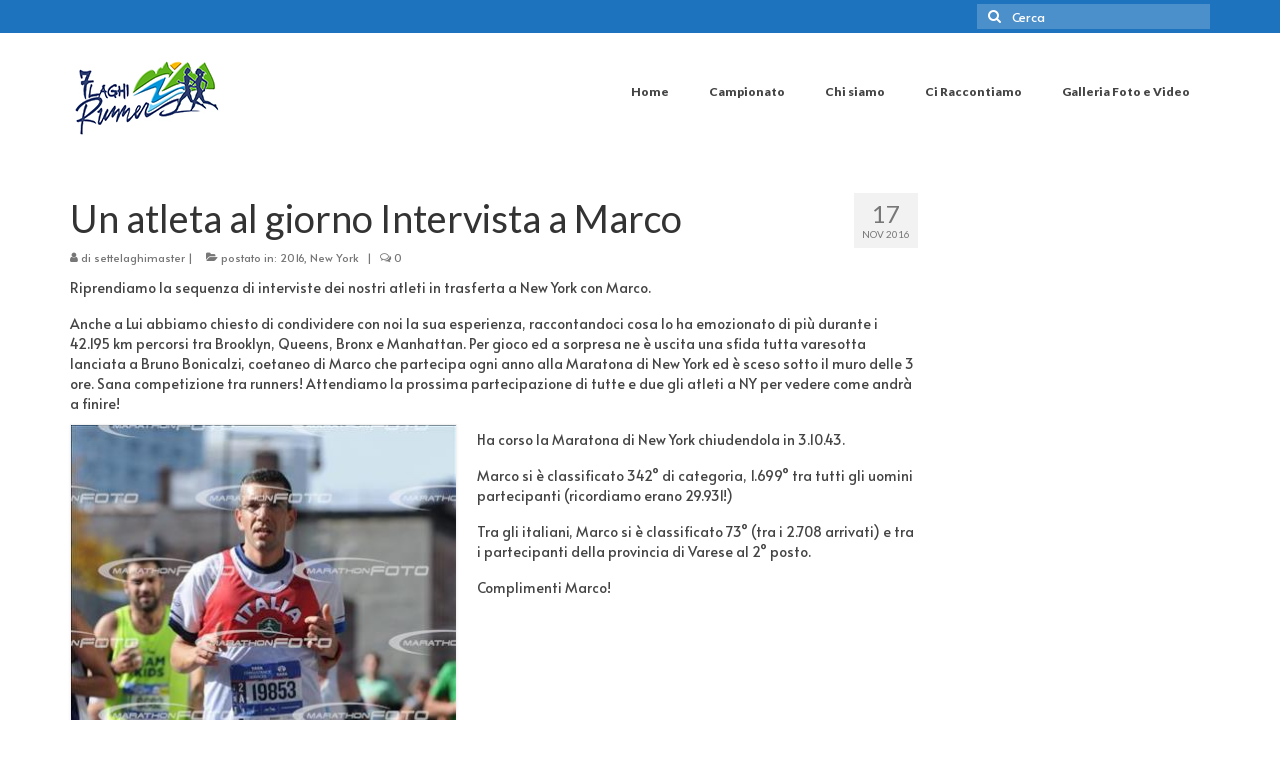

--- FILE ---
content_type: text/html; charset=UTF-8
request_url: https://www.settelaghirunners.it/2016/11/17/un-atleta-al-giorno-intervista-a-marco/
body_size: 16280
content:
<!DOCTYPE html>
<html class="no-js" lang="it-IT" xmlns:og="http://ogp.me/ns#" xmlns:fb="http://ogp.me/ns/fb#" itemscope="itemscope" itemtype="https://schema.org/WebPage">
<head>
  <meta charset="UTF-8">
  <meta name="viewport" content="width=device-width, initial-scale=1.0">
  <meta http-equiv="X-UA-Compatible" content="IE=edge">
  <title>Un atleta al giorno Intervista a Marco &#8211; Sette Laghi Runners</title>
<meta name='robots' content='max-image-preview:large' />
<link rel='dns-prefetch' href='//ajax.googleapis.com' />
<link rel='dns-prefetch' href='//fonts.googleapis.com' />
<link rel="alternate" type="application/rss+xml" title="Sette Laghi Runners &raquo; Feed" href="https://www.settelaghirunners.it/feed/" />
<link rel="alternate" type="application/rss+xml" title="Sette Laghi Runners &raquo; Feed dei commenti" href="https://www.settelaghirunners.it/comments/feed/" />
<link rel="alternate" type="text/calendar" title="Sette Laghi Runners &raquo; iCal Feed" href="https://www.settelaghirunners.it/eventi/?ical=1" />
<link rel="alternate" type="application/rss+xml" title="Sette Laghi Runners &raquo; Un atleta al giorno Intervista a Marco Feed dei commenti" href="https://www.settelaghirunners.it/2016/11/17/un-atleta-al-giorno-intervista-a-marco/feed/" />
<link rel="alternate" title="oEmbed (JSON)" type="application/json+oembed" href="https://www.settelaghirunners.it/wp-json/oembed/1.0/embed?url=https%3A%2F%2Fwww.settelaghirunners.it%2F2016%2F11%2F17%2Fun-atleta-al-giorno-intervista-a-marco%2F" />
<link rel="alternate" title="oEmbed (XML)" type="text/xml+oembed" href="https://www.settelaghirunners.it/wp-json/oembed/1.0/embed?url=https%3A%2F%2Fwww.settelaghirunners.it%2F2016%2F11%2F17%2Fun-atleta-al-giorno-intervista-a-marco%2F&#038;format=xml" />
<style id='wp-img-auto-sizes-contain-inline-css' type='text/css'>
img:is([sizes=auto i],[sizes^="auto," i]){contain-intrinsic-size:3000px 1500px}
/*# sourceURL=wp-img-auto-sizes-contain-inline-css */
</style>
<link rel='stylesheet' id='ipray_global_css-css' href='https://www.settelaghirunners.it/wp-content/plugins/ipray/public/css/ipray.css?ver=6.9' type='text/css' media='' />
<link rel='stylesheet' id='twb-open-sans-css' href='https://fonts.googleapis.com/css?family=Open+Sans%3A300%2C400%2C500%2C600%2C700%2C800&#038;display=swap&#038;ver=6.9' type='text/css' media='all' />
<link rel='stylesheet' id='twbbwg-global-css' href='https://www.settelaghirunners.it/wp-content/plugins/photo-gallery/booster/assets/css/global.css?ver=1.0.0' type='text/css' media='all' />
<link rel='stylesheet' id='social-icons-widget-widget-css' href='https://www.settelaghirunners.it/wp-content/plugins/social-media-icons-widget/css/social_icons_widget.css?ver=6.9' type='text/css' media='all' />
<style id='wp-emoji-styles-inline-css' type='text/css'>

	img.wp-smiley, img.emoji {
		display: inline !important;
		border: none !important;
		box-shadow: none !important;
		height: 1em !important;
		width: 1em !important;
		margin: 0 0.07em !important;
		vertical-align: -0.1em !important;
		background: none !important;
		padding: 0 !important;
	}
/*# sourceURL=wp-emoji-styles-inline-css */
</style>
<link rel='stylesheet' id='wp-block-library-css' href='https://www.settelaghirunners.it/wp-includes/css/dist/block-library/style.min.css?ver=6.9' type='text/css' media='all' />
<style id='global-styles-inline-css' type='text/css'>
:root{--wp--preset--aspect-ratio--square: 1;--wp--preset--aspect-ratio--4-3: 4/3;--wp--preset--aspect-ratio--3-4: 3/4;--wp--preset--aspect-ratio--3-2: 3/2;--wp--preset--aspect-ratio--2-3: 2/3;--wp--preset--aspect-ratio--16-9: 16/9;--wp--preset--aspect-ratio--9-16: 9/16;--wp--preset--color--black: #000;--wp--preset--color--cyan-bluish-gray: #abb8c3;--wp--preset--color--white: #fff;--wp--preset--color--pale-pink: #f78da7;--wp--preset--color--vivid-red: #cf2e2e;--wp--preset--color--luminous-vivid-orange: #ff6900;--wp--preset--color--luminous-vivid-amber: #fcb900;--wp--preset--color--light-green-cyan: #7bdcb5;--wp--preset--color--vivid-green-cyan: #00d084;--wp--preset--color--pale-cyan-blue: #8ed1fc;--wp--preset--color--vivid-cyan-blue: #0693e3;--wp--preset--color--vivid-purple: #9b51e0;--wp--preset--color--virtue-primary: #1e73be;--wp--preset--color--virtue-primary-light: #6c8dab;--wp--preset--color--very-light-gray: #eee;--wp--preset--color--very-dark-gray: #444;--wp--preset--gradient--vivid-cyan-blue-to-vivid-purple: linear-gradient(135deg,rgb(6,147,227) 0%,rgb(155,81,224) 100%);--wp--preset--gradient--light-green-cyan-to-vivid-green-cyan: linear-gradient(135deg,rgb(122,220,180) 0%,rgb(0,208,130) 100%);--wp--preset--gradient--luminous-vivid-amber-to-luminous-vivid-orange: linear-gradient(135deg,rgb(252,185,0) 0%,rgb(255,105,0) 100%);--wp--preset--gradient--luminous-vivid-orange-to-vivid-red: linear-gradient(135deg,rgb(255,105,0) 0%,rgb(207,46,46) 100%);--wp--preset--gradient--very-light-gray-to-cyan-bluish-gray: linear-gradient(135deg,rgb(238,238,238) 0%,rgb(169,184,195) 100%);--wp--preset--gradient--cool-to-warm-spectrum: linear-gradient(135deg,rgb(74,234,220) 0%,rgb(151,120,209) 20%,rgb(207,42,186) 40%,rgb(238,44,130) 60%,rgb(251,105,98) 80%,rgb(254,248,76) 100%);--wp--preset--gradient--blush-light-purple: linear-gradient(135deg,rgb(255,206,236) 0%,rgb(152,150,240) 100%);--wp--preset--gradient--blush-bordeaux: linear-gradient(135deg,rgb(254,205,165) 0%,rgb(254,45,45) 50%,rgb(107,0,62) 100%);--wp--preset--gradient--luminous-dusk: linear-gradient(135deg,rgb(255,203,112) 0%,rgb(199,81,192) 50%,rgb(65,88,208) 100%);--wp--preset--gradient--pale-ocean: linear-gradient(135deg,rgb(255,245,203) 0%,rgb(182,227,212) 50%,rgb(51,167,181) 100%);--wp--preset--gradient--electric-grass: linear-gradient(135deg,rgb(202,248,128) 0%,rgb(113,206,126) 100%);--wp--preset--gradient--midnight: linear-gradient(135deg,rgb(2,3,129) 0%,rgb(40,116,252) 100%);--wp--preset--font-size--small: 13px;--wp--preset--font-size--medium: 20px;--wp--preset--font-size--large: 36px;--wp--preset--font-size--x-large: 42px;--wp--preset--spacing--20: 0.44rem;--wp--preset--spacing--30: 0.67rem;--wp--preset--spacing--40: 1rem;--wp--preset--spacing--50: 1.5rem;--wp--preset--spacing--60: 2.25rem;--wp--preset--spacing--70: 3.38rem;--wp--preset--spacing--80: 5.06rem;--wp--preset--shadow--natural: 6px 6px 9px rgba(0, 0, 0, 0.2);--wp--preset--shadow--deep: 12px 12px 50px rgba(0, 0, 0, 0.4);--wp--preset--shadow--sharp: 6px 6px 0px rgba(0, 0, 0, 0.2);--wp--preset--shadow--outlined: 6px 6px 0px -3px rgb(255, 255, 255), 6px 6px rgb(0, 0, 0);--wp--preset--shadow--crisp: 6px 6px 0px rgb(0, 0, 0);}:where(.is-layout-flex){gap: 0.5em;}:where(.is-layout-grid){gap: 0.5em;}body .is-layout-flex{display: flex;}.is-layout-flex{flex-wrap: wrap;align-items: center;}.is-layout-flex > :is(*, div){margin: 0;}body .is-layout-grid{display: grid;}.is-layout-grid > :is(*, div){margin: 0;}:where(.wp-block-columns.is-layout-flex){gap: 2em;}:where(.wp-block-columns.is-layout-grid){gap: 2em;}:where(.wp-block-post-template.is-layout-flex){gap: 1.25em;}:where(.wp-block-post-template.is-layout-grid){gap: 1.25em;}.has-black-color{color: var(--wp--preset--color--black) !important;}.has-cyan-bluish-gray-color{color: var(--wp--preset--color--cyan-bluish-gray) !important;}.has-white-color{color: var(--wp--preset--color--white) !important;}.has-pale-pink-color{color: var(--wp--preset--color--pale-pink) !important;}.has-vivid-red-color{color: var(--wp--preset--color--vivid-red) !important;}.has-luminous-vivid-orange-color{color: var(--wp--preset--color--luminous-vivid-orange) !important;}.has-luminous-vivid-amber-color{color: var(--wp--preset--color--luminous-vivid-amber) !important;}.has-light-green-cyan-color{color: var(--wp--preset--color--light-green-cyan) !important;}.has-vivid-green-cyan-color{color: var(--wp--preset--color--vivid-green-cyan) !important;}.has-pale-cyan-blue-color{color: var(--wp--preset--color--pale-cyan-blue) !important;}.has-vivid-cyan-blue-color{color: var(--wp--preset--color--vivid-cyan-blue) !important;}.has-vivid-purple-color{color: var(--wp--preset--color--vivid-purple) !important;}.has-black-background-color{background-color: var(--wp--preset--color--black) !important;}.has-cyan-bluish-gray-background-color{background-color: var(--wp--preset--color--cyan-bluish-gray) !important;}.has-white-background-color{background-color: var(--wp--preset--color--white) !important;}.has-pale-pink-background-color{background-color: var(--wp--preset--color--pale-pink) !important;}.has-vivid-red-background-color{background-color: var(--wp--preset--color--vivid-red) !important;}.has-luminous-vivid-orange-background-color{background-color: var(--wp--preset--color--luminous-vivid-orange) !important;}.has-luminous-vivid-amber-background-color{background-color: var(--wp--preset--color--luminous-vivid-amber) !important;}.has-light-green-cyan-background-color{background-color: var(--wp--preset--color--light-green-cyan) !important;}.has-vivid-green-cyan-background-color{background-color: var(--wp--preset--color--vivid-green-cyan) !important;}.has-pale-cyan-blue-background-color{background-color: var(--wp--preset--color--pale-cyan-blue) !important;}.has-vivid-cyan-blue-background-color{background-color: var(--wp--preset--color--vivid-cyan-blue) !important;}.has-vivid-purple-background-color{background-color: var(--wp--preset--color--vivid-purple) !important;}.has-black-border-color{border-color: var(--wp--preset--color--black) !important;}.has-cyan-bluish-gray-border-color{border-color: var(--wp--preset--color--cyan-bluish-gray) !important;}.has-white-border-color{border-color: var(--wp--preset--color--white) !important;}.has-pale-pink-border-color{border-color: var(--wp--preset--color--pale-pink) !important;}.has-vivid-red-border-color{border-color: var(--wp--preset--color--vivid-red) !important;}.has-luminous-vivid-orange-border-color{border-color: var(--wp--preset--color--luminous-vivid-orange) !important;}.has-luminous-vivid-amber-border-color{border-color: var(--wp--preset--color--luminous-vivid-amber) !important;}.has-light-green-cyan-border-color{border-color: var(--wp--preset--color--light-green-cyan) !important;}.has-vivid-green-cyan-border-color{border-color: var(--wp--preset--color--vivid-green-cyan) !important;}.has-pale-cyan-blue-border-color{border-color: var(--wp--preset--color--pale-cyan-blue) !important;}.has-vivid-cyan-blue-border-color{border-color: var(--wp--preset--color--vivid-cyan-blue) !important;}.has-vivid-purple-border-color{border-color: var(--wp--preset--color--vivid-purple) !important;}.has-vivid-cyan-blue-to-vivid-purple-gradient-background{background: var(--wp--preset--gradient--vivid-cyan-blue-to-vivid-purple) !important;}.has-light-green-cyan-to-vivid-green-cyan-gradient-background{background: var(--wp--preset--gradient--light-green-cyan-to-vivid-green-cyan) !important;}.has-luminous-vivid-amber-to-luminous-vivid-orange-gradient-background{background: var(--wp--preset--gradient--luminous-vivid-amber-to-luminous-vivid-orange) !important;}.has-luminous-vivid-orange-to-vivid-red-gradient-background{background: var(--wp--preset--gradient--luminous-vivid-orange-to-vivid-red) !important;}.has-very-light-gray-to-cyan-bluish-gray-gradient-background{background: var(--wp--preset--gradient--very-light-gray-to-cyan-bluish-gray) !important;}.has-cool-to-warm-spectrum-gradient-background{background: var(--wp--preset--gradient--cool-to-warm-spectrum) !important;}.has-blush-light-purple-gradient-background{background: var(--wp--preset--gradient--blush-light-purple) !important;}.has-blush-bordeaux-gradient-background{background: var(--wp--preset--gradient--blush-bordeaux) !important;}.has-luminous-dusk-gradient-background{background: var(--wp--preset--gradient--luminous-dusk) !important;}.has-pale-ocean-gradient-background{background: var(--wp--preset--gradient--pale-ocean) !important;}.has-electric-grass-gradient-background{background: var(--wp--preset--gradient--electric-grass) !important;}.has-midnight-gradient-background{background: var(--wp--preset--gradient--midnight) !important;}.has-small-font-size{font-size: var(--wp--preset--font-size--small) !important;}.has-medium-font-size{font-size: var(--wp--preset--font-size--medium) !important;}.has-large-font-size{font-size: var(--wp--preset--font-size--large) !important;}.has-x-large-font-size{font-size: var(--wp--preset--font-size--x-large) !important;}
/*# sourceURL=global-styles-inline-css */
</style>

<style id='classic-theme-styles-inline-css' type='text/css'>
/*! This file is auto-generated */
.wp-block-button__link{color:#fff;background-color:#32373c;border-radius:9999px;box-shadow:none;text-decoration:none;padding:calc(.667em + 2px) calc(1.333em + 2px);font-size:1.125em}.wp-block-file__button{background:#32373c;color:#fff;text-decoration:none}
/*# sourceURL=/wp-includes/css/classic-themes.min.css */
</style>
<link rel='stylesheet' id='contact-form-7-css' href='https://www.settelaghirunners.it/wp-content/plugins/contact-form-7/includes/css/styles.css?ver=6.0.5' type='text/css' media='all' />
<link rel='stylesheet' id='essential-grid-plugin-settings-css' href='https://www.settelaghirunners.it/wp-content/plugins/essential-grid/public/assets/css/settings.css?ver=2.1.0.2' type='text/css' media='all' />
<link rel='stylesheet' id='tp-open-sans-css' href='https://fonts.googleapis.com/css?family=Open+Sans%3A300%2C400%2C600%2C700%2C800&#038;ver=6.9' type='text/css' media='all' />
<link rel='stylesheet' id='tp-raleway-css' href='https://fonts.googleapis.com/css?family=Raleway%3A100%2C200%2C300%2C400%2C500%2C600%2C700%2C800%2C900&#038;ver=6.9' type='text/css' media='all' />
<link rel='stylesheet' id='tp-droid-serif-css' href='https://fonts.googleapis.com/css?family=Droid+Serif%3A400%2C700&#038;ver=6.9' type='text/css' media='all' />
<link rel='stylesheet' id='cws-google-picasa-pro-css' href='https://www.settelaghirunners.it/wp-content/plugins/google-picasa-albums-viewer/public/css/cws-google-picasa-pro-public.css?ver=3.2.3' type='text/css' media='all' />
<link rel='stylesheet' id='lightbox-css' href='https://www.settelaghirunners.it/wp-content/plugins/google-picasa-albums-viewer/public/css/lightbox/lightbox.css?ver=3.2.3' type='text/css' media='all' />
<link rel='stylesheet' id='bwg_fonts-css' href='https://www.settelaghirunners.it/wp-content/plugins/photo-gallery/css/bwg-fonts/fonts.css?ver=0.0.1' type='text/css' media='all' />
<link rel='stylesheet' id='sumoselect-css' href='https://www.settelaghirunners.it/wp-content/plugins/photo-gallery/css/sumoselect.min.css?ver=3.4.6' type='text/css' media='all' />
<link rel='stylesheet' id='mCustomScrollbar-css' href='https://www.settelaghirunners.it/wp-content/plugins/photo-gallery/css/jquery.mCustomScrollbar.min.css?ver=3.1.5' type='text/css' media='all' />
<link rel='stylesheet' id='bwg_frontend-css' href='https://www.settelaghirunners.it/wp-content/plugins/photo-gallery/css/styles.min.css?ver=1.8.35' type='text/css' media='all' />
<link rel='stylesheet' id='rs-plugin-settings-css' href='https://www.settelaghirunners.it/wp-content/plugins/revslider_/public/assets/css/settings.css?ver=5.3.0.2' type='text/css' media='all' />
<style id='rs-plugin-settings-inline-css' type='text/css'>
@import url(https://fonts.googleapis.com/css?family=Open+Sans:400,800,300,700);.tp-caption.roundedimage img{-webkit-border-radius:300px;  -moz-border-radius:300px;  border-radius:300px}
/*# sourceURL=rs-plugin-settings-inline-css */
</style>
<link rel='stylesheet' id='srzmpcss-css' href='https://www.settelaghirunners.it/wp-content/plugins/srizon-facebook-album/resources/css/mag-popup.min.css?ver=6.9' type='text/css' media='all' />
<link rel='stylesheet' id='srzelastislidercss-css' href='https://www.settelaghirunners.it/wp-content/plugins/srizon-facebook-album/resources/css/elastislide.min.css?ver=6.9' type='text/css' media='all' />
<link rel='stylesheet' id='srzcustomcss-css' href='https://www.settelaghirunners.it/wp-content/plugins/srizon-facebook-album/resources/css/srizon.custom.min.css?ver=3.5.1' type='text/css' media='all' />
<link rel='stylesheet' id='ultimate-post-list-public-style-css' href='https://www.settelaghirunners.it/wp-content/plugins/ultimate-post-list/public/css/ultimate-post-list-public.css?ver=5.2.7.1' type='text/css' media='all' />
<link rel='stylesheet' id='wpemfb-lightbox-css' href='https://www.settelaghirunners.it/wp-content/plugins/wp-embed-facebook/templates/lightbox/css/lightbox.css?ver=3.1.2' type='text/css' media='all' />
<link rel='stylesheet' id='wordpress-file-upload-style-css' href='https://www.settelaghirunners.it/wp-content/plugins/wp-file-upload/css/wordpress_file_upload_style.css?ver=6.9' type='text/css' media='all' />
<link rel='stylesheet' id='wordpress-file-upload-style-safe-css' href='https://www.settelaghirunners.it/wp-content/plugins/wp-file-upload/css/wordpress_file_upload_style_safe.css?ver=6.9' type='text/css' media='all' />
<link rel='stylesheet' id='wordpress-file-upload-adminbar-style-css' href='https://www.settelaghirunners.it/wp-content/plugins/wp-file-upload/css/wordpress_file_upload_adminbarstyle.css?ver=6.9' type='text/css' media='all' />
<link rel='stylesheet' id='jquery-ui-css-css' href='https://www.settelaghirunners.it/wp-content/plugins/wp-file-upload/vendor/jquery/jquery-ui.min.css?ver=6.9' type='text/css' media='all' />
<link rel='stylesheet' id='jquery-ui-timepicker-addon-css-css' href='https://www.settelaghirunners.it/wp-content/plugins/wp-file-upload/vendor/jquery/jquery-ui-timepicker-addon.min.css?ver=6.9' type='text/css' media='all' />
<link rel='stylesheet' id='dflip-style-css' href='https://www.settelaghirunners.it/wp-content/plugins/3d-flipbook-dflip-lite/assets/css/dflip.min.css?ver=2.3.57' type='text/css' media='all' />
<link rel='stylesheet' id='simcal-qtip-css' href='https://www.settelaghirunners.it/wp-content/plugins/google-calendar-events/assets/generated/vendor/jquery.qtip.min.css?ver=3.5.0' type='text/css' media='all' />
<link rel='stylesheet' id='simcal-default-calendar-grid-css' href='https://www.settelaghirunners.it/wp-content/plugins/google-calendar-events/assets/generated/default-calendar-grid.min.css?ver=3.5.0' type='text/css' media='all' />
<link rel='stylesheet' id='simcal-default-calendar-list-css' href='https://www.settelaghirunners.it/wp-content/plugins/google-calendar-events/assets/generated/default-calendar-list.min.css?ver=3.5.0' type='text/css' media='all' />
<link rel='stylesheet' id='photonic-slider-css' href='https://www.settelaghirunners.it/wp-content/plugins/photonic/include/ext/splide/splide.min.css?ver=20231205-01008' type='text/css' media='all' />
<link rel='stylesheet' id='photonic-lightbox-css' href='https://www.settelaghirunners.it/wp-content/plugins/photonic/include/ext/baguettebox/baguettebox.min.css?ver=20201214-220930' type='text/css' media='all' />
<link rel='stylesheet' id='photonic-css' href='https://www.settelaghirunners.it/wp-content/plugins/photonic/include/css/front-end/core/photonic.min.css?ver=20240507-225608' type='text/css' media='all' />
<style id='photonic-inline-css' type='text/css'>
/* Retrieved from saved CSS */
.photonic-panel { background:  rgb(17,17,17)  !important;

	border-top: none;
	border-right: none;
	border-bottom: none;
	border-left: none;
 }
.photonic-flickr-stream .photonic-pad-photosets { margin: 15px; }
.photonic-flickr-stream .photonic-pad-galleries { margin: 15px; }
.photonic-flickr-stream .photonic-pad-photos { padding: 5px 15px; }
.photonic-google-stream .photonic-pad-photos { padding: 5px 15px; }
.photonic-zenfolio-stream .photonic-pad-photos { padding: 5px 15px; }
.photonic-zenfolio-stream .photonic-pad-photosets { margin: 5px 15px; }
.photonic-instagram-stream .photonic-pad-photos { padding: 5px 15px; }
.photonic-smug-stream .photonic-pad-albums { margin: 15px; }
.photonic-smug-stream .photonic-pad-photos { padding: 5px 15px; }
.photonic-flickr-panel .photonic-pad-photos { padding: 10px 15px; box-sizing: border-box; }
.photonic-smug-panel .photonic-pad-photos { padding: 10px 15px; box-sizing: border-box; }
.photonic-random-layout .photonic-thumb { padding: 2px}
.photonic-masonry-layout .photonic-thumb { padding: 2px}
.photonic-mosaic-layout .photonic-thumb { padding: 2px}
.photonic-ie .photonic-masonry-layout .photonic-level-1, .photonic-ie .photonic-masonry-layout .photonic-level-2 { width: 200px; }

/*# sourceURL=photonic-inline-css */
</style>
<style id='kadence-blocks-global-variables-inline-css' type='text/css'>
:root {--global-kb-font-size-sm:clamp(0.8rem, 0.73rem + 0.217vw, 0.9rem);--global-kb-font-size-md:clamp(1.1rem, 0.995rem + 0.326vw, 1.25rem);--global-kb-font-size-lg:clamp(1.75rem, 1.576rem + 0.543vw, 2rem);--global-kb-font-size-xl:clamp(2.25rem, 1.728rem + 1.63vw, 3rem);--global-kb-font-size-xxl:clamp(2.5rem, 1.456rem + 3.26vw, 4rem);--global-kb-font-size-xxxl:clamp(2.75rem, 0.489rem + 7.065vw, 6rem);}:root {--global-palette1: #3182CE;--global-palette2: #2B6CB0;--global-palette3: #1A202C;--global-palette4: #2D3748;--global-palette5: #4A5568;--global-palette6: #718096;--global-palette7: #EDF2F7;--global-palette8: #F7FAFC;--global-palette9: #ffffff;}
/*# sourceURL=kadence-blocks-global-variables-inline-css */
</style>
<link rel='stylesheet' id='__EPYT__style-css' href='https://www.settelaghirunners.it/wp-content/plugins/youtube-embed-plus/styles/ytprefs.min.css?ver=14.2.1.3' type='text/css' media='all' />
<style id='__EPYT__style-inline-css' type='text/css'>

                .epyt-gallery-thumb {
                        width: 33.333%;
                }
                
/*# sourceURL=__EPYT__style-inline-css */
</style>
<link rel='stylesheet' id='virtue_theme-css' href='https://www.settelaghirunners.it/wp-content/themes/virtue/assets/css/virtue.css?ver=3.4.12' type='text/css' media='all' />
<link rel='stylesheet' id='virtue_skin-css' href='https://www.settelaghirunners.it/wp-content/themes/virtue/assets/css/skins/default.css?ver=3.4.12' type='text/css' media='all' />
<link rel='stylesheet' id='redux-google-fonts-virtue-css' href='https://fonts.googleapis.com/css?family=ABeeZee%3A400%7CLato%3A400%2C700%2C900%7CAlata%3A400&#038;subset=latin&#038;ver=6.9' type='text/css' media='all' />
<script type="text/javascript" src="https://ajax.googleapis.com/ajax/libs/jquery/1.11.3/jquery.min.js?ver=6.9" id="ipray_google_cdn-js"></script>
<script type="text/javascript" src="https://www.settelaghirunners.it/wp-content/plugins/ipray/public/js/jquery.confliction.js?ver=6.9" id="ipray_confliction-js"></script>
<script type="text/javascript" src="https://www.settelaghirunners.it/wp-content/plugins/ipray/public/js/jquery.simplePagination.js?ver=6.9" id="ipray_pagination-js"></script>
<script type="text/javascript" src="https://www.settelaghirunners.it/wp-content/plugins/ipray/public/js/jquery.validate.js?ver=6.9" id="ipray_form_validate-js"></script>
<script type="text/javascript" src="https://www.settelaghirunners.it/wp-content/plugins/ipray/public/js/jquery.global.js?ver=6.9" id="ipray_global-js"></script>
<script type="text/javascript" src="https://www.settelaghirunners.it/wp-includes/js/jquery/jquery.min.js?ver=3.7.1" id="jquery-core-js"></script>
<script type="text/javascript" src="https://www.settelaghirunners.it/wp-includes/js/jquery/jquery-migrate.min.js?ver=3.4.1" id="jquery-migrate-js"></script>
<script type="text/javascript" src="https://www.settelaghirunners.it/wp-content/plugins/photo-gallery/booster/assets/js/circle-progress.js?ver=1.2.2" id="twbbwg-circle-js"></script>
<script type="text/javascript" id="twbbwg-global-js-extra">
/* <![CDATA[ */
var twb = {"nonce":"5cfd300b81","ajax_url":"https://www.settelaghirunners.it/wp-admin/admin-ajax.php","plugin_url":"https://www.settelaghirunners.it/wp-content/plugins/photo-gallery/booster","href":"https://www.settelaghirunners.it/wp-admin/admin.php?page=twbbwg_photo-gallery"};
var twb = {"nonce":"5cfd300b81","ajax_url":"https://www.settelaghirunners.it/wp-admin/admin-ajax.php","plugin_url":"https://www.settelaghirunners.it/wp-content/plugins/photo-gallery/booster","href":"https://www.settelaghirunners.it/wp-admin/admin.php?page=twbbwg_photo-gallery"};
//# sourceURL=twbbwg-global-js-extra
/* ]]> */
</script>
<script type="text/javascript" src="https://www.settelaghirunners.it/wp-content/plugins/photo-gallery/booster/assets/js/global.js?ver=1.0.0" id="twbbwg-global-js"></script>
<script type="text/javascript" src="https://www.settelaghirunners.it/wp-content/plugins/google-picasa-albums-viewer/public/js/cws-google-picasa-pro-public.js?ver=3.2.3" id="cws-google-picasa-pro-js"></script>
<script type="text/javascript" src="https://www.settelaghirunners.it/wp-content/plugins/photo-gallery/js/jquery.sumoselect.min.js?ver=3.4.6" id="sumoselect-js"></script>
<script type="text/javascript" src="https://www.settelaghirunners.it/wp-content/plugins/photo-gallery/js/tocca.min.js?ver=2.0.9" id="bwg_mobile-js"></script>
<script type="text/javascript" src="https://www.settelaghirunners.it/wp-content/plugins/photo-gallery/js/jquery.mCustomScrollbar.concat.min.js?ver=3.1.5" id="mCustomScrollbar-js"></script>
<script type="text/javascript" src="https://www.settelaghirunners.it/wp-content/plugins/photo-gallery/js/jquery.fullscreen.min.js?ver=0.6.0" id="jquery-fullscreen-js"></script>
<script type="text/javascript" id="bwg_frontend-js-extra">
/* <![CDATA[ */
var bwg_objectsL10n = {"bwg_field_required":"campo obbligatorio.","bwg_mail_validation":"Questo non \u00e8 un indirizzo email valido. ","bwg_search_result":"Non ci sono immagini corrispondenti alla tua ricerca.","bwg_select_tag":"Select Tag","bwg_order_by":"Order By","bwg_search":"Cerca","bwg_show_ecommerce":"Show Ecommerce","bwg_hide_ecommerce":"Hide Ecommerce","bwg_show_comments":"Mostra commenti","bwg_hide_comments":"Nascondi commenti","bwg_restore":"Ripristina","bwg_maximize":"Massimizza","bwg_fullscreen":"Schermo intero","bwg_exit_fullscreen":"Uscire a schermo intero","bwg_search_tag":"SEARCH...","bwg_tag_no_match":"No tags found","bwg_all_tags_selected":"All tags selected","bwg_tags_selected":"tags selected","play":"Riproduci","pause":"Pausa","is_pro":"","bwg_play":"Riproduci","bwg_pause":"Pausa","bwg_hide_info":"Nascondi informazioni","bwg_show_info":"Mostra info","bwg_hide_rating":"Hide rating","bwg_show_rating":"Show rating","ok":"Ok","cancel":"Cancel","select_all":"Select all","lazy_load":"0","lazy_loader":"https://www.settelaghirunners.it/wp-content/plugins/photo-gallery/images/ajax_loader.png","front_ajax":"0","bwg_tag_see_all":"vedi tutti i tag","bwg_tag_see_less":"see less tags"};
//# sourceURL=bwg_frontend-js-extra
/* ]]> */
</script>
<script type="text/javascript" src="https://www.settelaghirunners.it/wp-content/plugins/photo-gallery/js/scripts.min.js?ver=1.8.35" id="bwg_frontend-js"></script>
<script type="text/javascript" src="https://www.settelaghirunners.it/wp-content/plugins/essential-grid/public/assets/js/lightbox.js?ver=2.1.0.2" id="themepunchboxext-js"></script>
<script type="text/javascript" src="https://www.settelaghirunners.it/wp-content/plugins/essential-grid/public/assets/js/jquery.themepunch.tools.min.js?ver=2.1.0.2" id="tp-tools-js"></script>
<script type="text/javascript" src="https://www.settelaghirunners.it/wp-content/plugins/revslider_/public/assets/js/jquery.themepunch.revolution.min.js?ver=5.3.0.2" id="revmin-js"></script>
<script type="text/javascript" src="https://www.settelaghirunners.it/wp-content/plugins/srizon-facebook-album/resources/js/modernizr.js?ver=6.9" id="srzmodernizr-js"></script>
<script type="text/javascript" src="https://www.settelaghirunners.it/wp-content/plugins/srizon-facebook-album/resources/js/mag-popup.js?ver=6.9" id="srzmp-js"></script>
<script type="text/javascript" src="https://www.settelaghirunners.it/wp-content/plugins/srizon-facebook-album/resources/js/jquery.collagePlus.min.js?ver=6.9" id="srzcollage-js"></script>
<script type="text/javascript" src="https://www.settelaghirunners.it/wp-content/plugins/srizon-facebook-album/resources/js/jquery.elastislide.min.js?ver=6.9" id="srzelastislide-js"></script>
<script type="text/javascript" src="https://www.settelaghirunners.it/wp-content/plugins/srizon-facebook-album/resources/js/srizon.custom.min.js?ver=3.5.1" id="srzcustom-js"></script>
<script type="text/javascript" id="ultimate-post-list-js-extra">
/* <![CDATA[ */
var upl_vars = {"upl_nonce":"df8690d013","ajaxurl":"https://www.settelaghirunners.it/wp-admin/admin-ajax.php"};
//# sourceURL=ultimate-post-list-js-extra
/* ]]> */
</script>
<script type="text/javascript" src="https://www.settelaghirunners.it/wp-content/plugins/ultimate-post-list/public/js/ultimate-post-list-public.min.js?ver=5.2.7.1" id="ultimate-post-list-js"></script>
<script type="text/javascript" src="https://www.settelaghirunners.it/wp-content/plugins/wp-embed-facebook/templates/lightbox/js/lightbox.min.js?ver=3.1.2" id="wpemfb-lightbox-js"></script>
<script type="text/javascript" id="wpemfb-fbjs-js-extra">
/* <![CDATA[ */
var WEF = {"local":"it_IT","version":"v2.7","fb_id":"","comments_nonce":"a540ce48a3","ajaxurl":"https://www.settelaghirunners.it/wp-admin/admin-ajax.php"};
//# sourceURL=wpemfb-fbjs-js-extra
/* ]]> */
</script>
<script type="text/javascript" src="https://www.settelaghirunners.it/wp-content/plugins/wp-embed-facebook/inc/js/fb.min.js?ver=3.1.2" id="wpemfb-fbjs-js"></script>
<script type="text/javascript" src="https://www.settelaghirunners.it/wp-content/plugins/wp-file-upload/js/wordpress_file_upload_functions.js?ver=6.9" id="wordpress_file_upload_script-js"></script>
<script type="text/javascript" src="https://www.settelaghirunners.it/wp-includes/js/jquery/ui/core.min.js?ver=1.13.3" id="jquery-ui-core-js"></script>
<script type="text/javascript" src="https://www.settelaghirunners.it/wp-includes/js/jquery/ui/datepicker.min.js?ver=1.13.3" id="jquery-ui-datepicker-js"></script>
<script type="text/javascript" id="jquery-ui-datepicker-js-after">
/* <![CDATA[ */
jQuery(function(jQuery){jQuery.datepicker.setDefaults({"closeText":"Chiudi","currentText":"Oggi","monthNames":["Gennaio","Febbraio","Marzo","Aprile","Maggio","Giugno","Luglio","Agosto","Settembre","Ottobre","Novembre","Dicembre"],"monthNamesShort":["Gen","Feb","Mar","Apr","Mag","Giu","Lug","Ago","Set","Ott","Nov","Dic"],"nextText":"Prossimo","prevText":"Precedente","dayNames":["domenica","luned\u00ec","marted\u00ec","mercoled\u00ec","gioved\u00ec","venerd\u00ec","sabato"],"dayNamesShort":["Dom","Lun","Mar","Mer","Gio","Ven","Sab"],"dayNamesMin":["D","L","M","M","G","V","S"],"dateFormat":"d MM yy","firstDay":1,"isRTL":false});});
//# sourceURL=jquery-ui-datepicker-js-after
/* ]]> */
</script>
<script type="text/javascript" src="https://www.settelaghirunners.it/wp-content/plugins/wp-file-upload/vendor/jquery/jquery-ui-timepicker-addon.min.js?ver=6.9" id="jquery-ui-timepicker-addon-js-js"></script>
<script type="text/javascript" id="__ytprefs__-js-extra">
/* <![CDATA[ */
var _EPYT_ = {"ajaxurl":"https://www.settelaghirunners.it/wp-admin/admin-ajax.php","security":"0992df2da6","gallery_scrolloffset":"20","eppathtoscripts":"https://www.settelaghirunners.it/wp-content/plugins/youtube-embed-plus/scripts/","eppath":"https://www.settelaghirunners.it/wp-content/plugins/youtube-embed-plus/","epresponsiveselector":"[\"iframe.__youtube_prefs_widget__\"]","epdovol":"1","version":"14.2.1.3","evselector":"iframe.__youtube_prefs__[src], iframe[src*=\"youtube.com/embed/\"], iframe[src*=\"youtube-nocookie.com/embed/\"]","ajax_compat":"","maxres_facade":"eager","ytapi_load":"light","pause_others":"","stopMobileBuffer":"1","facade_mode":"","not_live_on_channel":"","vi_active":"","vi_js_posttypes":[]};
//# sourceURL=__ytprefs__-js-extra
/* ]]> */
</script>
<script type="text/javascript" src="https://www.settelaghirunners.it/wp-content/plugins/youtube-embed-plus/scripts/ytprefs.min.js?ver=14.2.1.3" id="__ytprefs__-js"></script>
<link rel="https://api.w.org/" href="https://www.settelaghirunners.it/wp-json/" /><link rel="alternate" title="JSON" type="application/json" href="https://www.settelaghirunners.it/wp-json/wp/v2/posts/1554" /><link rel="EditURI" type="application/rsd+xml" title="RSD" href="https://www.settelaghirunners.it/xmlrpc.php?rsd" />
<meta name="generator" content="WordPress 6.9" />
<link rel="canonical" href="https://www.settelaghirunners.it/2016/11/17/un-atleta-al-giorno-intervista-a-marco/" />
<link rel='shortlink' href='https://www.settelaghirunners.it/?p=1554' />


		<script type="text/javascript">
			var ajaxRevslider;
			
			jQuery(document).ready(function() {
				// CUSTOM AJAX CONTENT LOADING FUNCTION
				ajaxRevslider = function(obj) {
				
					// obj.type : Post Type
					// obj.id : ID of Content to Load
					// obj.aspectratio : The Aspect Ratio of the Container / Media
					// obj.selector : The Container Selector where the Content of Ajax will be injected. It is done via the Essential Grid on Return of Content
					
					var content = "";

					data = {};
					
					data.action = 'revslider_ajax_call_front';
					data.client_action = 'get_slider_html';
					data.token = '15f5ab08dd';
					data.type = obj.type;
					data.id = obj.id;
					data.aspectratio = obj.aspectratio;
					
					// SYNC AJAX REQUEST
					jQuery.ajax({
						type:"post",
						url:"https://www.settelaghirunners.it/wp-admin/admin-ajax.php",
						dataType: 'json',
						data:data,
						async:false,
						success: function(ret, textStatus, XMLHttpRequest) {
							if(ret.success == true)
								content = ret.data;								
						},
						error: function(e) {
							console.log(e);
						}
					});
					
					 // FIRST RETURN THE CONTENT WHEN IT IS LOADED !!
					 return content;						 
				};
				
				// CUSTOM AJAX FUNCTION TO REMOVE THE SLIDER
				var ajaxRemoveRevslider = function(obj) {
					return jQuery(obj.selector+" .rev_slider").revkill();
				};

				// EXTEND THE AJAX CONTENT LOADING TYPES WITH TYPE AND FUNCTION
				var extendessential = setInterval(function() {
					if (jQuery.fn.tpessential != undefined) {
						clearInterval(extendessential);
						if(typeof(jQuery.fn.tpessential.defaults) !== 'undefined') {
							jQuery.fn.tpessential.defaults.ajaxTypes.push({type:"revslider",func:ajaxRevslider,killfunc:ajaxRemoveRevslider,openAnimationSpeed:0.3});   
							// type:  Name of the Post to load via Ajax into the Essential Grid Ajax Container
							// func: the Function Name which is Called once the Item with the Post Type has been clicked
							// killfunc: function to kill in case the Ajax Window going to be removed (before Remove function !
							// openAnimationSpeed: how quick the Ajax Content window should be animated (default is 0.3)
						}
					}
				},30);
			});
		</script>
		<meta name="tec-api-version" content="v1"><meta name="tec-api-origin" content="https://www.settelaghirunners.it"><link rel="alternate" href="https://www.settelaghirunners.it/wp-json/tribe/events/v1/" /><style type="text/css">#logo {padding-top:25px;}#logo {padding-bottom:10px;}#logo {margin-left:0px;}#logo {margin-right:0px;}#nav-main {margin-top:40px;}#nav-main {margin-bottom:10px;}.headerfont, .tp-caption {font-family:Lato;}.topbarmenu ul li {font-family:Lato;}.home-message:hover {background-color:#1e73be; background-color: rgba(30, 115, 190, 0.6);}
  nav.woocommerce-pagination ul li a:hover, .wp-pagenavi a:hover, .panel-heading .accordion-toggle, .variations .kad_radio_variations label:hover, .variations .kad_radio_variations label.selectedValue {border-color: #1e73be;}
  a, #nav-main ul.sf-menu ul li a:hover, .product_price ins .amount, .price ins .amount, .color_primary, .primary-color, #logo a.brand, #nav-main ul.sf-menu a:hover,
  .woocommerce-message:before, .woocommerce-info:before, #nav-second ul.sf-menu a:hover, .footerclass a:hover, .posttags a:hover, .subhead a:hover, .nav-trigger-case:hover .kad-menu-name, 
  .nav-trigger-case:hover .kad-navbtn, #kadbreadcrumbs a:hover, #wp-calendar a, .star-rating, .has-virtue-primary-color {color: #1e73be;}
.widget_price_filter .ui-slider .ui-slider-handle, .product_item .kad_add_to_cart:hover, .product_item:hover a.button:hover, .product_item:hover .kad_add_to_cart:hover, .kad-btn-primary, html .woocommerce-page .widget_layered_nav ul.yith-wcan-label li a:hover, html .woocommerce-page .widget_layered_nav ul.yith-wcan-label li.chosen a,
.product-category.grid_item a:hover h5, .woocommerce-message .button, .widget_layered_nav_filters ul li a, .widget_layered_nav ul li.chosen a, .wpcf7 input.wpcf7-submit, .yith-wcan .yith-wcan-reset-navigation,
#containerfooter .menu li a:hover, .bg_primary, .portfolionav a:hover, .home-iconmenu a:hover, p.demo_store, .topclass, #commentform .form-submit #submit, .kad-hover-bg-primary:hover, .widget_shopping_cart_content .checkout,
.login .form-row .button, .variations .kad_radio_variations label.selectedValue, #payment #place_order, .wpcf7 input.wpcf7-back, .shop_table .actions input[type=submit].checkout-button, .cart_totals .checkout-button, input[type="submit"].button, .order-actions .button, .has-virtue-primary-background-color {background: #1e73be;}input[type=number]::-webkit-inner-spin-button, input[type=number]::-webkit-outer-spin-button { -webkit-appearance: none; margin: 0; } input[type=number] {-moz-appearance: textfield;}.quantity input::-webkit-outer-spin-button,.quantity input::-webkit-inner-spin-button {display: none;}.product_item .product_details h5 {text-transform: none;}.product_item .product_details h5 {min-height:40px;}@media (max-width: 767px) {.kad-desktop-slider {display:none;}}.entry-content p { margin-bottom:16px;}</style><style type="text/css">.recentcomments a{display:inline !important;padding:0 !important;margin:0 !important;}</style><meta name="generator" content="Powered by Slider Revolution 5.3.0.2 - responsive, Mobile-Friendly Slider Plugin for WordPress with comfortable drag and drop interface." />
<link rel="icon" href="https://www.settelaghirunners.it/wp-content/uploads/2016/12/cropped-logo-32x32.jpg" sizes="32x32" />
<link rel="icon" href="https://www.settelaghirunners.it/wp-content/uploads/2016/12/cropped-logo-192x192.jpg" sizes="192x192" />
<link rel="apple-touch-icon" href="https://www.settelaghirunners.it/wp-content/uploads/2016/12/cropped-logo-180x180.jpg" />
<meta name="msapplication-TileImage" content="https://www.settelaghirunners.it/wp-content/uploads/2016/12/cropped-logo-270x270.jpg" />
<style type="text/css" title="dynamic-css" class="options-output">header #logo a.brand,.logofont{font-family:ABeeZee;line-height:40px;font-weight:400;font-style:normal;font-size:32px;}.kad_tagline{font-family:Lato;line-height:20px;font-weight:400;font-style:normal;color:#444444;font-size:14px;}.product_item .product_details h5{font-family:Lato;line-height:20px;font-weight:normal;font-style:700;font-size:16px;}h1{font-family:Lato;line-height:40px;font-weight:400;font-style:normal;font-size:38px;}h2{font-family:Lato;line-height:40px;font-weight:normal;font-style:normal;font-size:32px;}h3{font-family:Lato;line-height:40px;font-weight:400;font-style:normal;font-size:28px;}h4{font-family:Lato;line-height:40px;font-weight:400;font-style:normal;font-size:24px;}h5{font-family:Lato;line-height:24px;font-weight:700;font-style:normal;font-size:18px;}body{font-family:Alata;line-height:20px;font-weight:400;font-style:normal;font-size:14px;}#nav-main ul.sf-menu a{font-family:Lato;line-height:18px;font-weight:900;font-style:normal;font-size:12px;}#nav-second ul.sf-menu a{font-family:Lato;line-height:22px;font-weight:400;font-style:normal;font-size:18px;}.kad-nav-inner .kad-mnav, .kad-mobile-nav .kad-nav-inner li a,.nav-trigger-case{font-family:Lato;line-height:20px;font-weight:400;font-style:normal;font-size:16px;}</style>
<!-- START - Open Graph and Twitter Card Tags 3.3.5 -->
 <!-- Facebook Open Graph -->
  <meta property="og:locale" content="it_IT"/>
  <meta property="og:site_name" content="Sette Laghi Runners"/>
  <meta property="og:title" content="Un atleta al giorno Intervista a Marco"/>
  <meta property="og:url" content="https://www.settelaghirunners.it/2016/11/17/un-atleta-al-giorno-intervista-a-marco/"/>
  <meta property="og:type" content="article"/>
  <meta property="og:description" content="Riprendiamo la sequenza di interviste dei nostri atleti in trasferta a New York con Marco.

Anche a Lui abbiamo chiesto di condividere con noi la sua esperienza, raccontandoci cosa lo ha emozionato di più durante i 42.195 km percorsi tra Brooklyn, Queens, Bronx e Manhattan. Per gioco ed a sorpresa"/>
  <meta property="og:image" content="https://www.settelaghirunners.it/wp-content/uploads/2016/11/copmarco.jpg"/>
  <meta property="og:image:url" content="https://www.settelaghirunners.it/wp-content/uploads/2016/11/copmarco.jpg"/>
  <meta property="og:image:secure_url" content="https://www.settelaghirunners.it/wp-content/uploads/2016/11/copmarco.jpg"/>
  <meta property="article:published_time" content="2016-11-17T10:16:18+01:00"/>
  <meta property="article:modified_time" content="2016-12-30T17:26:50+01:00" />
  <meta property="og:updated_time" content="2016-12-30T17:26:50+01:00" />
  <meta property="article:section" content="2016"/>
  <meta property="article:section" content="New York"/>
 <!-- Google+ / Schema.org -->
  <meta itemprop="name" content="Un atleta al giorno Intervista a Marco"/>
  <meta itemprop="headline" content="Un atleta al giorno Intervista a Marco"/>
  <meta itemprop="description" content="Riprendiamo la sequenza di interviste dei nostri atleti in trasferta a New York con Marco.

Anche a Lui abbiamo chiesto di condividere con noi la sua esperienza, raccontandoci cosa lo ha emozionato di più durante i 42.195 km percorsi tra Brooklyn, Queens, Bronx e Manhattan. Per gioco ed a sorpresa"/>
  <meta itemprop="image" content="https://www.settelaghirunners.it/wp-content/uploads/2016/11/copmarco.jpg"/>
  <meta itemprop="datePublished" content="2016-11-17"/>
  <meta itemprop="dateModified" content="2016-12-30T17:26:50+01:00" />
  <meta itemprop="author" content="settelaghimaster"/>
  <!--<meta itemprop="publisher" content="Sette Laghi Runners"/>--> <!-- To solve: The attribute publisher.itemtype has an invalid value -->
 <!-- Twitter Cards -->
  <meta name="twitter:title" content="Un atleta al giorno Intervista a Marco"/>
  <meta name="twitter:url" content="https://www.settelaghirunners.it/2016/11/17/un-atleta-al-giorno-intervista-a-marco/"/>
  <meta name="twitter:description" content="Riprendiamo la sequenza di interviste dei nostri atleti in trasferta a New York con Marco.

Anche a Lui abbiamo chiesto di condividere con noi la sua esperienza, raccontandoci cosa lo ha emozionato di più durante i 42.195 km percorsi tra Brooklyn, Queens, Bronx e Manhattan. Per gioco ed a sorpresa"/>
  <meta name="twitter:image" content="https://www.settelaghirunners.it/wp-content/uploads/2016/11/copmarco.jpg"/>
  <meta name="twitter:card" content="summary_large_image"/>
 <!-- SEO -->
 <!-- Misc. tags -->
 <!-- is_singular -->
<!-- END - Open Graph and Twitter Card Tags 3.3.5 -->
	
<link rel='stylesheet' id='animated-css' href='https://www.settelaghirunners.it/wp-content/plugins/wpdevart-countdown-pro/includes/style/effects.css?ver=6.9' type='text/css' media='all' />
<link rel='stylesheet' id='countdown_css-css' href='https://www.settelaghirunners.it/wp-content/plugins/wpdevart-countdown-pro/includes/style/style.css?ver=6.9' type='text/css' media='all' />
<link rel='stylesheet' id='dashicons-css' href='https://www.settelaghirunners.it/wp-includes/css/dashicons.min.css?ver=6.9' type='text/css' media='all' />
<link rel='stylesheet' id='thickbox-css' href='https://www.settelaghirunners.it/wp-includes/js/thickbox/thickbox.css?ver=6.9' type='text/css' media='all' />
</head>
<body data-rsssl=1 class="wp-singular post-template-default single single-post postid-1554 single-format-standard wp-embed-responsive wp-theme-virtue tribe-no-js wide un-atleta-al-giorno-intervista-a-marco">
	<div id="kt-skip-link"><a href="#content">Skip to Main Content</a></div>
	<div id="wrapper" class="container">
	<header class="banner headerclass" itemscope itemtype="https://schema.org/WPHeader">
	<div id="topbar" class="topclass">
	<div class="container">
		<div class="row">
			<div class="col-md-6 col-sm-6 kad-topbar-left">
				<div class="topbarmenu clearfix">
								</div>
			</div><!-- close col-md-6 --> 
			<div class="col-md-6 col-sm-6 kad-topbar-right">
				<div id="topbar-search" class="topbar-widget">
					<form role="search" method="get" class="form-search" action="https://www.settelaghirunners.it/">
	<label>
		<span class="screen-reader-text">Cerca:</span>
		<input type="text" value="" name="s" class="search-query" placeholder="Cerca">
	</label>
	<button type="submit" class="search-icon"><i class="icon-search"></i></button>
</form>				</div>
			</div> <!-- close col-md-6-->
		</div> <!-- Close Row -->
	</div> <!-- Close Container -->
</div>	<div class="container">
		<div class="row">
			<div class="col-md-4 clearfix kad-header-left">
				<div id="logo" class="logocase">
					<a class="brand logofont" href="https://www.settelaghirunners.it/">
													<div id="thelogo">
								<img src="https://www.settelaghirunners.it/wp-content/uploads/2016/12/logo-alto.jpg" alt="Sette Laghi Runners" width="150" height="80" class="kad-standard-logo" />
															</div>
												</a>
									</div> <!-- Close #logo -->
			</div><!-- close logo span -->
							<div class="col-md-8 kad-header-right">
					<nav id="nav-main" class="clearfix" itemscope itemtype="https://schema.org/SiteNavigationElement">
						<ul id="menu-settelaghi" class="sf-menu"><li  class=" menu-item-1143"><a href="https://www.settelaghirunners.it/"><span>Home</span></a></li>
<li  class=" sf-dropdown menu-item-2941"><a href="#"><span>Campionato</span></a>
<ul class="sub-menu sf-dropdown-menu dropdown">
	<li  class=" menu-item-5760"><a href="https://www.settelaghirunners.it/campionato-2026/"><span>Campionato 2026</span></a></li>
	<li  class=" menu-item-5535"><a href="https://www.settelaghirunners.it/campionato-2025/"><span>Campionato 2025</span></a></li>
	<li  class=" menu-item-5309"><a href="https://www.settelaghirunners.it/campionato-2024/"><span>Campionato 2024</span></a></li>
	<li  class=" menu-item-4808"><a href="https://www.settelaghirunners.it/campionato-2023/"><span>Campionato 2023</span></a></li>
	<li  class=" menu-item-4422"><a href="https://www.settelaghirunners.it/campionato-2022/"><span>Campionato 2022</span></a></li>
	<li  class=" menu-item-4196"><a href="https://www.settelaghirunners.it/campionato-2021/"><span>Campionato 2021</span></a></li>
	<li  class=" menu-item-4015"><a href="https://www.settelaghirunners.it/campionato-2020/"><span>Campionato 2020</span></a></li>
	<li  class=" menu-item-3491"><a href="https://www.settelaghirunners.it/campionato-2019/"><span>Campionato 2019</span></a></li>
	<li  class=" menu-item-2935"><a href="https://www.settelaghirunners.it/campionato-2018/"><span>Campionato 2018</span></a></li>
	<li  class=" menu-item-2931"><a href="https://www.settelaghirunners.it/campionato-2017/"><span>Campionato 2017</span></a></li>
</ul>
</li>
<li  class=" sf-dropdown menu-item-3647"><a href="#"><span>Chi siamo</span></a>
<ul class="sub-menu sf-dropdown-menu dropdown">
	<li  class=" menu-item-1776"><a href="https://www.settelaghirunners.it/chi-siamo/"><span>La Società/Regolamento</span></a></li>
	<li  class=" sf-dropdown-submenu menu-item-3648"><a href="#"><span>Le nostre gare</span></a>
	<ul class="sub-menu sf-dropdown-menu dropdown">
		<li  class=" menu-item-4857"><a href="#"><span>I Cross 7LR</span></a>
		<ul class="sub-menu sf-dropdown-menu dropdown">
			<li  class=" menu-item-4708"><a href="https://www.settelaghirunners.it/cross-dei-2-pini/"><span>Cross dei 2 Pini (La Storia)</span></a></li>
			<li  class=" menu-item-4871"><a href="https://www.settelaghirunners.it/cross-country-cardanese/"><span>Cross Country Cardanese</span></a></li>
			<li  class=" menu-item-3649"><a href="https://www.settelaghirunners.it/winter-challenge/"><span>Winter Challenge</span></a></li>
		</ul>
</li>
		<li  class=" menu-item-3653"><a href="https://www.settelaghirunners.it/corri-per-malgesso/"><span>Corri per Malgesso</span></a></li>
		<li  class=" menu-item-3652"><a href="https://www.settelaghirunners.it/corri-sotto-la-rocca/"><span>Corri Sotto La Rocca</span></a></li>
	</ul>
</li>
</ul>
</li>
<li  class=" sf-dropdown menu-item-3643"><a href="#"><span>Ci Raccontiamo</span></a>
<ul class="sub-menu sf-dropdown-menu dropdown">
	<li  class=" menu-item-1631"><a href="https://www.settelaghirunners.it/parola-di-atleti/"><span>Parola di Atleti</span></a></li>
	<li  class=" menu-item-1261"><a href="https://www.settelaghirunners.it/ugodixit/"><span>UgoDixit</span></a></li>
	<li  class=" sf-dropdown-submenu menu-item-3651"><a href="#"><span>7LR Nel Mondo</span></a>
	<ul class="sub-menu sf-dropdown-menu dropdown">
		<li  class=" menu-item-1551"><a href="https://www.settelaghirunners.it/sette-laghi-a-ny/"><span>Sette Laghi a NY</span></a></li>
		<li  class=" menu-item-2896"><a href="https://www.settelaghirunners.it/si-corres-si-puedes/"><span>Sette Laghi a Valencia</span></a></li>
		<li  class=" menu-item-3387"><a href="https://www.settelaghirunners.it/sette-laghi-ad-amsterdam/"><span>Sette Laghi ad Amsterdam</span></a></li>
		<li  class=" menu-item-3936"><a href="https://www.settelaghirunners.it/berlin-marathon-clo-racconta/"><span>Sette Laghi a Berlino</span></a></li>
	</ul>
</li>
	<li  class=" menu-item-4204"><a href="https://www.settelaghirunners.it/in-ricordo-di-aldo/"><span>In ricordo di Aldo</span></a></li>
	<li  class=" menu-item-4488"><a href="https://www.settelaghirunners.it/in-ricordo-di-lidio/"><span>In ricordo di Lidio</span></a></li>
</ul>
</li>
<li  class=" sf-dropdown menu-item-4049"><a href="#"><span>Galleria Foto e Video</span></a>
<ul class="sub-menu sf-dropdown-menu dropdown">
	<li  class=" menu-item-4048"><a href="https://www.settelaghirunners.it/foto-gallery/"><span>Foto</span></a></li>
	<li  class=" menu-item-3066"><a href="https://www.settelaghirunners.it/video/"><span>Video</span></a></li>
</ul>
</li>
</ul>					</nav> 
				</div> <!-- Close menuclass-->
			       
		</div> <!-- Close Row -->
					<div id="mobile-nav-trigger" class="nav-trigger">
				<button class="nav-trigger-case mobileclass collapsed" data-toggle="collapse" data-target=".kad-nav-collapse">
					<span class="kad-navbtn"><i class="icon-reorder"></i></span>
					<span class="kad-menu-name">Menu</span>
				</button>
			</div>
			<div id="kad-mobile-nav" class="kad-mobile-nav">
				<div class="kad-nav-inner mobileclass">
					<div class="kad-nav-collapse">
					<ul id="menu-settelaghi-1" class="kad-mnav"><li  class="menu-home menu-item-1143"><a href="https://www.settelaghirunners.it/"><span>Home</span></a></li>
<li  class="menu-campionato sf-dropdown sf-dropdown-toggle menu-item-2941"><a href="#"><span>Campionato</span></a><span class="kad-submenu-accordion collapse-next  kad-submenu-accordion-open" data-parent=".kad-nav-collapse" data-toggle="collapse" data-target=""><i class="icon-chevron-down"></i><i class="icon-chevron-up"></i></span>
<ul class="sub-menu sf-dropdown-menu collapse">
	<li  class="menu-campionato-2026 menu-item-5760"><a href="https://www.settelaghirunners.it/campionato-2026/"><span>Campionato 2026</span></a></li>
	<li  class="menu-campionato-2025 menu-item-5535"><a href="https://www.settelaghirunners.it/campionato-2025/"><span>Campionato 2025</span></a></li>
	<li  class="menu-campionato-2024 menu-item-5309"><a href="https://www.settelaghirunners.it/campionato-2024/"><span>Campionato 2024</span></a></li>
	<li  class="menu-campionato-2023 menu-item-4808"><a href="https://www.settelaghirunners.it/campionato-2023/"><span>Campionato 2023</span></a></li>
	<li  class="menu-campionato-2022 menu-item-4422"><a href="https://www.settelaghirunners.it/campionato-2022/"><span>Campionato 2022</span></a></li>
	<li  class="menu-campionato-2021 menu-item-4196"><a href="https://www.settelaghirunners.it/campionato-2021/"><span>Campionato 2021</span></a></li>
	<li  class="menu-campionato-2020 menu-item-4015"><a href="https://www.settelaghirunners.it/campionato-2020/"><span>Campionato 2020</span></a></li>
	<li  class="menu-campionato-2019 menu-item-3491"><a href="https://www.settelaghirunners.it/campionato-2019/"><span>Campionato 2019</span></a></li>
	<li  class="menu-campionato-2018 menu-item-2935"><a href="https://www.settelaghirunners.it/campionato-2018/"><span>Campionato 2018</span></a></li>
	<li  class="menu-campionato-2017 menu-item-2931"><a href="https://www.settelaghirunners.it/campionato-2017/"><span>Campionato 2017</span></a></li>
</ul>
</li>
<li  class="menu-chi-siamo sf-dropdown sf-dropdown-toggle menu-item-3647"><a href="#"><span>Chi siamo</span></a><span class="kad-submenu-accordion collapse-next  kad-submenu-accordion-open" data-parent=".kad-nav-collapse" data-toggle="collapse" data-target=""><i class="icon-chevron-down"></i><i class="icon-chevron-up"></i></span>
<ul class="sub-menu sf-dropdown-menu collapse">
	<li  class="menu-la-societa-regolamento menu-item-1776"><a href="https://www.settelaghirunners.it/chi-siamo/"><span>La Società/Regolamento</span></a></li>
	<li  class="menu-le-nostre-gare sf-dropdown-submenu sf-dropdown-toggle menu-item-3648"><a href="#"><span>Le nostre gare</span></a><span class="kad-submenu-accordion collapse-next  kad-submenu-accordion-open" data-parent=".kad-nav-collapse" data-toggle="collapse" data-target=""><i class="icon-chevron-down"></i><i class="icon-chevron-up"></i></span>
	<ul class="sub-menu sf-dropdown-menu collapse">
		<li  class="menu-i-cross-7lr sf-dropdown-submenu sf-dropdown-toggle menu-item-4857"><a href="#"><span>I Cross 7LR</span></a><span class="kad-submenu-accordion collapse-next  kad-submenu-accordion-open" data-parent=".kad-nav-collapse" data-toggle="collapse" data-target=""><i class="icon-chevron-down"></i><i class="icon-chevron-up"></i></span>
		<ul class="sub-menu sf-dropdown-menu collapse">
			<li  class="menu-cross-dei-2-pini-la-storia menu-item-4708"><a href="https://www.settelaghirunners.it/cross-dei-2-pini/"><span>Cross dei 2 Pini (La Storia)</span></a></li>
			<li  class="menu-cross-country-cardanese menu-item-4871"><a href="https://www.settelaghirunners.it/cross-country-cardanese/"><span>Cross Country Cardanese</span></a></li>
			<li  class="menu-winter-challenge menu-item-3649"><a href="https://www.settelaghirunners.it/winter-challenge/"><span>Winter Challenge</span></a></li>
		</ul>
</li>
		<li  class="menu-corri-per-malgesso menu-item-3653"><a href="https://www.settelaghirunners.it/corri-per-malgesso/"><span>Corri per Malgesso</span></a></li>
		<li  class="menu-corri-sotto-la-rocca menu-item-3652"><a href="https://www.settelaghirunners.it/corri-sotto-la-rocca/"><span>Corri Sotto La Rocca</span></a></li>
	</ul>
</li>
</ul>
</li>
<li  class="menu-ci-raccontiamo sf-dropdown sf-dropdown-toggle menu-item-3643"><a href="#"><span>Ci Raccontiamo</span></a><span class="kad-submenu-accordion collapse-next  kad-submenu-accordion-open" data-parent=".kad-nav-collapse" data-toggle="collapse" data-target=""><i class="icon-chevron-down"></i><i class="icon-chevron-up"></i></span>
<ul class="sub-menu sf-dropdown-menu collapse">
	<li  class="menu-parola-di-atleti menu-item-1631"><a href="https://www.settelaghirunners.it/parola-di-atleti/"><span>Parola di Atleti</span></a></li>
	<li  class="menu-ugodixit menu-item-1261"><a href="https://www.settelaghirunners.it/ugodixit/"><span>UgoDixit</span></a></li>
	<li  class="menu-7lr-nel-mondo sf-dropdown-submenu sf-dropdown-toggle menu-item-3651"><a href="#"><span>7LR Nel Mondo</span></a><span class="kad-submenu-accordion collapse-next  kad-submenu-accordion-open" data-parent=".kad-nav-collapse" data-toggle="collapse" data-target=""><i class="icon-chevron-down"></i><i class="icon-chevron-up"></i></span>
	<ul class="sub-menu sf-dropdown-menu collapse">
		<li  class="menu-sette-laghi-a-ny menu-item-1551"><a href="https://www.settelaghirunners.it/sette-laghi-a-ny/"><span>Sette Laghi a NY</span></a></li>
		<li  class="menu-sette-laghi-a-valencia menu-item-2896"><a href="https://www.settelaghirunners.it/si-corres-si-puedes/"><span>Sette Laghi a Valencia</span></a></li>
		<li  class="menu-sette-laghi-ad-amsterdam menu-item-3387"><a href="https://www.settelaghirunners.it/sette-laghi-ad-amsterdam/"><span>Sette Laghi ad Amsterdam</span></a></li>
		<li  class="menu-sette-laghi-a-berlino menu-item-3936"><a href="https://www.settelaghirunners.it/berlin-marathon-clo-racconta/"><span>Sette Laghi a Berlino</span></a></li>
	</ul>
</li>
	<li  class="menu-in-ricordo-di-aldo menu-item-4204"><a href="https://www.settelaghirunners.it/in-ricordo-di-aldo/"><span>In ricordo di Aldo</span></a></li>
	<li  class="menu-in-ricordo-di-lidio menu-item-4488"><a href="https://www.settelaghirunners.it/in-ricordo-di-lidio/"><span>In ricordo di Lidio</span></a></li>
</ul>
</li>
<li  class="menu-galleria-foto-e-video sf-dropdown sf-dropdown-toggle menu-item-4049"><a href="#"><span>Galleria Foto e Video</span></a><span class="kad-submenu-accordion collapse-next  kad-submenu-accordion-open" data-parent=".kad-nav-collapse" data-toggle="collapse" data-target=""><i class="icon-chevron-down"></i><i class="icon-chevron-up"></i></span>
<ul class="sub-menu sf-dropdown-menu collapse">
	<li  class="menu-foto menu-item-4048"><a href="https://www.settelaghirunners.it/foto-gallery/"><span>Foto</span></a></li>
	<li  class="menu-video menu-item-3066"><a href="https://www.settelaghirunners.it/video/"><span>Video</span></a></li>
</ul>
</li>
</ul>					</div>
				</div>
			</div>
		 
	</div> <!-- Close Container -->
	</header>
	<div class="wrap contentclass" role="document">

	<div id="content" class="container">
	<div class="row single-article" itemscope itemtype="https://schema.org/BlogPosting">
		<div class="main col-lg-9 col-md-8" role="main">
					<article class="post-1554 post type-post status-publish format-standard has-post-thumbnail hentry category-65 category-new-york">
			<div class="meta_post_image" itemprop="image" itemscope itemtype="https://schema.org/ImageObject"><meta itemprop="url" content="https://www.settelaghirunners.it/wp-content/uploads/2016/11/copmarco.jpg"><meta itemprop="width" content="1024"><meta itemprop="height" content="768"></div><div class="postmeta updated color_gray">
	<div class="postdate bg-lightgray headerfont">
		<meta itemprop="datePublished" content="2016-12-30T17:26:50+01:00">
		<span class="postday">17</span>
		Nov 2016	</div>
</div>				<header>

				<h1 class="entry-title" itemprop="name headline">Un atleta al giorno Intervista a Marco</h1><div class="subhead">
    <span class="postauthortop author vcard">
    <i class="icon-user"></i> di  <span itemprop="author"><a href="https://www.settelaghirunners.it/author/settlwe/" class="fn" rel="author">settelaghimaster</a></span> |</span>
      
    <span class="postedintop"><i class="icon-folder-open"></i> postato in: <a href="https://www.settelaghirunners.it/category/2016/" rel="category tag">2016</a>, <a href="https://www.settelaghirunners.it/category/new-york/" rel="category tag">New York</a></span>     <span class="kad-hidepostedin">|</span>
    <span class="postcommentscount">
    <i class="icon-comments-alt"></i> 0    </span>
</div>				
				</header>

				<div class="entry-content" itemprop="articleBody">
					<div id="fb-root"></div>
<p>Riprendiamo la sequenza di interviste dei nostri atleti in trasferta a New York con Marco.</p>
<p>Anche a Lui abbiamo chiesto di condividere con noi la sua esperienza, raccontandoci cosa lo ha emozionato di più durante i 42.195 km percorsi tra Brooklyn, Queens, Bronx e Manhattan. Per gioco ed a sorpresa ne è uscita una sfida tutta varesotta lanciata a Bruno Bonicalzi, coetaneo di Marco che partecipa ogni anno alla Maratona di New York ed è sceso sotto il muro delle 3 ore. Sana competizione tra runners! Attendiamo la prossima partecipazione di tutte e due gli atleti a NY per vedere come andrà a finire!<br />
<img fetchpriority="high" decoding="async" width="387" height="583" class="alignleft size-full wp-image-1556" src="https://www.settelaghirunners.it/wp-content/uploads/2016/11/marcofoto.jpg" alt="" srcset="https://www.settelaghirunners.it/wp-content/uploads/2016/11/marcofoto.jpg 387w, https://www.settelaghirunners.it/wp-content/uploads/2016/11/marcofoto-199x300.jpg 199w" sizes="(max-width: 387px) 100vw, 387px" /></p>
<p>Ha corso la Maratona di New York chiudendola in 3.10.43.</p>
<p>Marco si è classificato 342° di categoria, 1.699° tra tutti gli uomini partecipanti (ricordiamo erano 29.931!)</p>
<p>Tra gli italiani, Marco si è classificato 73° (tra i 2.708 arrivati) e tra i partecipanti della provincia di Varese al 2° posto.</p>
<p>Complimenti Marco!</p>
<p>&nbsp;</p>
<p>&nbsp;</p>
<p>&nbsp;</p>
<p>&nbsp;</p>
<p>&nbsp;</p>
<p>&nbsp;</p>
<p>&nbsp;</p>
<p>&nbsp;</p>
<p>&nbsp;</p>
<p>Ecco i suoi tempi ai passaggi intermedi:</p>
<p><img decoding="async" width="2190" height="367" class="alignleft size-full wp-image-1557" src="https://www.settelaghirunners.it/wp-content/uploads/2016/11/marco.jpg" alt="" srcset="https://www.settelaghirunners.it/wp-content/uploads/2016/11/marco.jpg 2190w, https://www.settelaghirunners.it/wp-content/uploads/2016/11/marco-300x50.jpg 300w, https://www.settelaghirunners.it/wp-content/uploads/2016/11/marco-768x129.jpg 768w, https://www.settelaghirunners.it/wp-content/uploads/2016/11/marco-1024x172.jpg 1024w, https://www.settelaghirunners.it/wp-content/uploads/2016/11/marco-958x161.jpg 958w" sizes="(max-width: 2190px) 100vw, 2190px" /></p>
<p>Ecco la sua intervista e la sfida lanciata a Bruno! Buona visione!<iframe src="https://www.youtube.com/embed/UdcqAYRJBmk" width="560" height="315" frameborder="0" allowfullscreen="allowfullscreen"></iframe>&#8220;</p>
				</div>

				<footer class="single-footer">
				<meta itemscope itemprop="mainEntityOfPage" content="https://www.settelaghirunners.it/2016/11/17/un-atleta-al-giorno-intervista-a-marco/" itemType="https://schema.org/WebPage" itemid="https://www.settelaghirunners.it/2016/11/17/un-atleta-al-giorno-intervista-a-marco/"><meta itemprop="dateModified" content="2016-12-30T17:26:50+01:00"><div itemprop="publisher" itemscope itemtype="https://schema.org/Organization"><div itemprop="logo" itemscope itemtype="https://schema.org/ImageObject"><meta itemprop="url" content="https://www.settelaghirunners.it/wp-content/uploads/2016/12/logo-alto.jpg"><meta itemprop="width" content="150"><meta itemprop="height" content="80"></div><meta itemprop="name" content="Sette Laghi Runners"></div>				</footer>
			</article>
			<style>.fb_iframe_widget iframe{width: 100% !important;}</style><div class="fb-comments" data-href="https://www.settelaghirunners.it/?p=1554" data-colorscheme="light" data-mobile="false" data-num_posts="10" data-order_by="social" data-width="100%"></div>		</div>
		<aside class="col-lg-3 col-md-4 kad-sidebar" role="complementary" itemscope itemtype="https://schema.org/WPSideBar">
	<div class="sidebar">
			</div><!-- /.sidebar -->
</aside><!-- /aside -->
			</div><!-- /.row-->
		</div><!-- /.content -->
	</div><!-- /.wrap -->
	<footer id="containerfooter" class="footerclass" itemscope itemtype="https://schema.org/WPFooter">
  <div class="container">
  	<div class="row">
  								        						            </div>
        <div class="footercredits clearfix">
    		
    		        	<p>&copy; 2026 Sette Laghi Runners - WordPress Theme by <a href="https://www.kadencewp.com/" rel="nofollow noopener noreferrer" target="_blank">Kadence WP</a></p>
    	</div>

  </div>

</footer>

		</div><!--Wrapper-->
		<script type="speculationrules">
{"prefetch":[{"source":"document","where":{"and":[{"href_matches":"/*"},{"not":{"href_matches":["/wp-*.php","/wp-admin/*","/wp-content/uploads/*","/wp-content/*","/wp-content/plugins/*","/wp-content/themes/virtue/*","/*\\?(.+)"]}},{"not":{"selector_matches":"a[rel~=\"nofollow\"]"}},{"not":{"selector_matches":".no-prefetch, .no-prefetch a"}}]},"eagerness":"conservative"}]}
</script>


		<script>
		( function ( body ) {
			'use strict';
			body.className = body.className.replace( /\btribe-no-js\b/, 'tribe-js' );
		} )( document.body );
		</script>
		<script> /* <![CDATA[ */var tribe_l10n_datatables = {"aria":{"sort_ascending":": attiva per ordinare la colonna in ordine crescente","sort_descending":": attiva per ordinare la colonna in ordine decrescente"},"length_menu":"Mostra voci di _MENU_","empty_table":"Nessun dato disponibile nella tabella","info":"Visualizzazione da _START_ a _END_ di _TOTAL_ voci","info_empty":"Visualizzazione da 0 a 0 di 0 voci","info_filtered":"(filtrato da _MAX_ total voci)","zero_records":"Nessun record corrispondente trovato","search":"Ricerca:","all_selected_text":"Tutti gli elementi di questa pagina sono stati selezionati. ","select_all_link":"Seleziona tutte le pagine","clear_selection":"Cancella selezione.","pagination":{"all":"Tutte","next":"Successiva","previous":"Precedente"},"select":{"rows":{"0":"","_":": %d righe selezionate","1":": 1 riga selezionata"}},"datepicker":{"dayNames":["domenica","luned\u00ec","marted\u00ec","mercoled\u00ec","gioved\u00ec","venerd\u00ec","sabato"],"dayNamesShort":["Dom","Lun","Mar","Mer","Gio","Ven","Sab"],"dayNamesMin":["D","L","M","M","G","V","S"],"monthNames":["Gennaio","Febbraio","Marzo","Aprile","Maggio","Giugno","Luglio","Agosto","Settembre","Ottobre","Novembre","Dicembre"],"monthNamesShort":["Gennaio","Febbraio","Marzo","Aprile","Maggio","Giugno","Luglio","Agosto","Settembre","Ottobre","Novembre","Dicembre"],"monthNamesMin":["Gen","Feb","Mar","Apr","Mag","Giu","Lug","Ago","Set","Ott","Nov","Dic"],"nextText":"Successiva","prevText":"Precedente","currentText":"Oggi","closeText":"Fatto","today":"Oggi","clear":"Clear"}};/* ]]> */ </script><script data-cfasync="false"> var dFlipLocation = "https://www.settelaghirunners.it/wp-content/plugins/3d-flipbook-dflip-lite/assets/"; var dFlipWPGlobal = {"text":{"toggleSound":"Turn on\/off Sound","toggleThumbnails":"Toggle Thumbnails","toggleOutline":"Toggle Outline\/Bookmark","previousPage":"Previous Page","nextPage":"Next Page","toggleFullscreen":"Toggle Fullscreen","zoomIn":"Zoom In","zoomOut":"Zoom Out","toggleHelp":"Toggle Help","singlePageMode":"Single Page Mode","doublePageMode":"Double Page Mode","downloadPDFFile":"Download PDF File","gotoFirstPage":"Goto First Page","gotoLastPage":"Goto Last Page","share":"Share","mailSubject":"I wanted you to see this FlipBook","mailBody":"Check out this site {{url}}","loading":"DearFlip: Loading "},"viewerType":"flipbook","moreControls":"download,pageMode,startPage,endPage,sound","hideControls":"","scrollWheel":"false","backgroundColor":"#777","backgroundImage":"","height":"auto","paddingLeft":"20","paddingRight":"20","controlsPosition":"bottom","duration":800,"soundEnable":"true","enableDownload":"true","showSearchControl":"false","showPrintControl":"false","enableAnnotation":false,"enableAnalytics":"false","webgl":"true","hard":"none","maxTextureSize":"1600","rangeChunkSize":"524288","zoomRatio":1.5,"stiffness":3,"pageMode":"0","singlePageMode":"0","pageSize":"0","autoPlay":"false","autoPlayDuration":5000,"autoPlayStart":"false","linkTarget":"2","sharePrefix":"flipbook-"};</script><script src='https://www.settelaghirunners.it/wp-content/plugins/the-events-calendar/common/src/resources/js/underscore-before.js'></script>
<script type="text/javascript" src="https://www.settelaghirunners.it/wp-includes/js/underscore.min.js?ver=1.13.7" id="underscore-js"></script>
<script src='https://www.settelaghirunners.it/wp-content/plugins/the-events-calendar/common/src/resources/js/underscore-after.js'></script>
<script type="text/javascript" src="https://www.settelaghirunners.it/wp-includes/js/backbone.min.js?ver=1.6.0" id="backbone-js"></script>
<script type="text/javascript" id="wp-api-request-js-extra">
/* <![CDATA[ */
var wpApiSettings = {"root":"https://www.settelaghirunners.it/wp-json/","nonce":"09515ad76a","versionString":"wp/v2/"};
//# sourceURL=wp-api-request-js-extra
/* ]]> */
</script>
<script type="text/javascript" src="https://www.settelaghirunners.it/wp-includes/js/api-request.min.js?ver=6.9" id="wp-api-request-js"></script>
<script type="text/javascript" src="https://www.settelaghirunners.it/wp-includes/js/wp-api.min.js?ver=6.9" id="wp-api-js"></script>
<script type="text/javascript" id="cause-front-jquery-js-extra">
/* <![CDATA[ */
var cause = {"register":"Register","paypal":"Pay For Event"};
//# sourceURL=cause-front-jquery-js-extra
/* ]]> */
</script>
<script type="text/javascript" src="https://www.settelaghirunners.it/wp-content/plugins/Payment-Imithemes/js/cause.js?ver=6.9" id="cause-front-jquery-js"></script>
<script type="text/javascript" src="https://www.settelaghirunners.it/wp-includes/js/dist/hooks.min.js?ver=dd5603f07f9220ed27f1" id="wp-hooks-js"></script>
<script type="text/javascript" src="https://www.settelaghirunners.it/wp-includes/js/dist/i18n.min.js?ver=c26c3dc7bed366793375" id="wp-i18n-js"></script>
<script type="text/javascript" id="wp-i18n-js-after">
/* <![CDATA[ */
wp.i18n.setLocaleData( { 'text direction\u0004ltr': [ 'ltr' ] } );
//# sourceURL=wp-i18n-js-after
/* ]]> */
</script>
<script type="text/javascript" src="https://www.settelaghirunners.it/wp-content/plugins/contact-form-7/includes/swv/js/index.js?ver=6.0.5" id="swv-js"></script>
<script type="text/javascript" id="contact-form-7-js-translations">
/* <![CDATA[ */
( function( domain, translations ) {
	var localeData = translations.locale_data[ domain ] || translations.locale_data.messages;
	localeData[""].domain = domain;
	wp.i18n.setLocaleData( localeData, domain );
} )( "contact-form-7", {"translation-revision-date":"2025-03-02 21:28:53+0000","generator":"GlotPress\/4.0.1","domain":"messages","locale_data":{"messages":{"":{"domain":"messages","plural-forms":"nplurals=2; plural=n != 1;","lang":"it"},"This contact form is placed in the wrong place.":["Questo modulo di contatto \u00e8 posizionato nel posto sbagliato."],"Error:":["Errore:"]}},"comment":{"reference":"includes\/js\/index.js"}} );
//# sourceURL=contact-form-7-js-translations
/* ]]> */
</script>
<script type="text/javascript" id="contact-form-7-js-before">
/* <![CDATA[ */
var wpcf7 = {
    "api": {
        "root": "https:\/\/www.settelaghirunners.it\/wp-json\/",
        "namespace": "contact-form-7\/v1"
    }
};
//# sourceURL=contact-form-7-js-before
/* ]]> */
</script>
<script type="text/javascript" src="https://www.settelaghirunners.it/wp-content/plugins/contact-form-7/includes/js/index.js?ver=6.0.5" id="contact-form-7-js"></script>
<script type="text/javascript" src="https://www.settelaghirunners.it/wp-includes/js/jquery/ui/mouse.min.js?ver=1.13.3" id="jquery-ui-mouse-js"></script>
<script type="text/javascript" src="https://www.settelaghirunners.it/wp-includes/js/jquery/ui/slider.min.js?ver=1.13.3" id="jquery-ui-slider-js"></script>
<script type="text/javascript" src="https://www.settelaghirunners.it/wp-content/plugins/3d-flipbook-dflip-lite/assets/js/dflip.min.js?ver=2.3.57" id="dflip-script-js"></script>
<script type="text/javascript" src="https://www.settelaghirunners.it/wp-content/plugins/google-calendar-events/assets/generated/vendor/jquery.qtip.min.js?ver=3.5.0" id="simcal-qtip-js"></script>
<script type="text/javascript" id="simcal-default-calendar-js-extra">
/* <![CDATA[ */
var simcal_default_calendar = {"ajax_url":"/wp-admin/admin-ajax.php","nonce":"d369041677","locale":"it_IT","text_dir":"ltr","months":{"full":["Gennaio","Febbraio","Marzo","Aprile","Maggio","Giugno","Luglio","Agosto","Settembre","Ottobre","Novembre","Dicembre"],"short":["Gen","Feb","Mar","Apr","Mag","Giu","Lug","Ago","Set","Ott","Nov","Dic"]},"days":{"full":["domenica","luned\u00ec","marted\u00ec","mercoled\u00ec","gioved\u00ec","venerd\u00ec","sabato"],"short":["Dom","Lun","Mar","Mer","Gio","Ven","Sab"]},"meridiem":{"AM":"AM","am":"am","PM":"PM","pm":"pm"}};
//# sourceURL=simcal-default-calendar-js-extra
/* ]]> */
</script>
<script type="text/javascript" src="https://www.settelaghirunners.it/wp-content/plugins/google-calendar-events/assets/generated/default-calendar.min.js?ver=3.5.0" id="simcal-default-calendar-js"></script>
<script type="text/javascript" src="https://www.settelaghirunners.it/wp-includes/js/comment-reply.min.js?ver=6.9" id="comment-reply-js" async="async" data-wp-strategy="async" fetchpriority="low"></script>
<script type="text/javascript" src="https://www.settelaghirunners.it/wp-content/themes/virtue/assets/js/min/bootstrap-min.js?ver=3.4.12" id="bootstrap-js"></script>
<script type="text/javascript" src="https://www.settelaghirunners.it/wp-includes/js/hoverIntent.min.js?ver=1.10.2" id="hoverIntent-js"></script>
<script type="text/javascript" src="https://www.settelaghirunners.it/wp-includes/js/imagesloaded.min.js?ver=5.0.0" id="imagesloaded-js"></script>
<script type="text/javascript" src="https://www.settelaghirunners.it/wp-includes/js/masonry.min.js?ver=4.2.2" id="masonry-js"></script>
<script type="text/javascript" src="https://www.settelaghirunners.it/wp-content/themes/virtue/assets/js/min/plugins-min.js?ver=3.4.12" id="virtue_plugins-js"></script>
<script type="text/javascript" src="https://www.settelaghirunners.it/wp-content/themes/virtue/assets/js/min/magnific-popup-min.js?ver=3.4.12" id="magnific-popup-js"></script>
<script type="text/javascript" id="virtue-lightbox-init-js-extra">
/* <![CDATA[ */
var virtue_lightbox = {"loading":"Caricamento...","of":"%curr% di %total%","error":"L'immagine non pu\u00f2 essere caricata."};
//# sourceURL=virtue-lightbox-init-js-extra
/* ]]> */
</script>
<script type="text/javascript" src="https://www.settelaghirunners.it/wp-content/themes/virtue/assets/js/min/virtue-lightbox-init-min.js?ver=3.4.12" id="virtue-lightbox-init-js"></script>
<script type="text/javascript" src="https://www.settelaghirunners.it/wp-content/themes/virtue/assets/js/min/main-min.js?ver=3.4.12" id="virtue_main-js"></script>
<script type="text/javascript" src="https://www.settelaghirunners.it/wp-content/plugins/youtube-embed-plus/scripts/fitvids.min.js?ver=14.2.1.3" id="__ytprefsfitvids__-js"></script>
<script type="text/javascript" src="https://www.settelaghirunners.it/wp-content/plugins/google-calendar-events/assets/generated/vendor/imagesloaded.pkgd.min.js?ver=3.5.0" id="simplecalendar-imagesloaded-js"></script>
<script type="text/javascript" src="https://www.settelaghirunners.it/wp-content/plugins/wpdevart-countdown-pro/includes/javascript/front_end_js.js?ver=6.9" id="countdown-front-end-js"></script>
<script type="text/javascript" id="thickbox-js-extra">
/* <![CDATA[ */
var thickboxL10n = {"next":"Succ. \u00bb","prev":"\u00ab Prec.","image":"Immagine","of":"di","close":"Chiudi","noiframes":"Questa funzionalit\u00e0 richiede il frame in linea. Hai gli iframe disabilitati o il browser non li supporta.","loadingAnimation":"https://www.settelaghirunners.it/wp-includes/js/thickbox/loadingAnimation.gif"};
//# sourceURL=thickbox-js-extra
/* ]]> */
</script>
<script type="text/javascript" src="https://www.settelaghirunners.it/wp-includes/js/thickbox/thickbox.js?ver=3.1-20121105" id="thickbox-js"></script>
<script type="text/javascript" src="https://www.settelaghirunners.it/wp-content/plugins/wpdevart-countdown-pro/includes/javascript/jquery.classycountdown.js?ver=6.9" id="canvase_countedown_main-js"></script>
<script type="text/javascript" src="https://www.settelaghirunners.it/wp-content/plugins/wpdevart-countdown-pro/includes/javascript/jquery.knob.js?ver=6.9" id="canvase_countedown_jquery_lib_knop-js"></script>
<script type="text/javascript" src="https://www.settelaghirunners.it/wp-content/plugins/wpdevart-countdown-pro/includes/javascript/jquery.throttle.js?ver=6.9" id="canvase_countedown_jquery_lib_thortle-js"></script>
<script type="text/javascript" src="https://www.settelaghirunners.it/wp-content/plugins/wpdevart-countdown-pro/includes/javascript/jquery.timeTo.min.js?ver=6.9" id="canvase_countedown_lexsus-js"></script>
<script id="wp-emoji-settings" type="application/json">
{"baseUrl":"https://s.w.org/images/core/emoji/17.0.2/72x72/","ext":".png","svgUrl":"https://s.w.org/images/core/emoji/17.0.2/svg/","svgExt":".svg","source":{"concatemoji":"https://www.settelaghirunners.it/wp-includes/js/wp-emoji-release.min.js?ver=6.9"}}
</script>
<script type="module">
/* <![CDATA[ */
/*! This file is auto-generated */
const a=JSON.parse(document.getElementById("wp-emoji-settings").textContent),o=(window._wpemojiSettings=a,"wpEmojiSettingsSupports"),s=["flag","emoji"];function i(e){try{var t={supportTests:e,timestamp:(new Date).valueOf()};sessionStorage.setItem(o,JSON.stringify(t))}catch(e){}}function c(e,t,n){e.clearRect(0,0,e.canvas.width,e.canvas.height),e.fillText(t,0,0);t=new Uint32Array(e.getImageData(0,0,e.canvas.width,e.canvas.height).data);e.clearRect(0,0,e.canvas.width,e.canvas.height),e.fillText(n,0,0);const a=new Uint32Array(e.getImageData(0,0,e.canvas.width,e.canvas.height).data);return t.every((e,t)=>e===a[t])}function p(e,t){e.clearRect(0,0,e.canvas.width,e.canvas.height),e.fillText(t,0,0);var n=e.getImageData(16,16,1,1);for(let e=0;e<n.data.length;e++)if(0!==n.data[e])return!1;return!0}function u(e,t,n,a){switch(t){case"flag":return n(e,"\ud83c\udff3\ufe0f\u200d\u26a7\ufe0f","\ud83c\udff3\ufe0f\u200b\u26a7\ufe0f")?!1:!n(e,"\ud83c\udde8\ud83c\uddf6","\ud83c\udde8\u200b\ud83c\uddf6")&&!n(e,"\ud83c\udff4\udb40\udc67\udb40\udc62\udb40\udc65\udb40\udc6e\udb40\udc67\udb40\udc7f","\ud83c\udff4\u200b\udb40\udc67\u200b\udb40\udc62\u200b\udb40\udc65\u200b\udb40\udc6e\u200b\udb40\udc67\u200b\udb40\udc7f");case"emoji":return!a(e,"\ud83e\u1fac8")}return!1}function f(e,t,n,a){let r;const o=(r="undefined"!=typeof WorkerGlobalScope&&self instanceof WorkerGlobalScope?new OffscreenCanvas(300,150):document.createElement("canvas")).getContext("2d",{willReadFrequently:!0}),s=(o.textBaseline="top",o.font="600 32px Arial",{});return e.forEach(e=>{s[e]=t(o,e,n,a)}),s}function r(e){var t=document.createElement("script");t.src=e,t.defer=!0,document.head.appendChild(t)}a.supports={everything:!0,everythingExceptFlag:!0},new Promise(t=>{let n=function(){try{var e=JSON.parse(sessionStorage.getItem(o));if("object"==typeof e&&"number"==typeof e.timestamp&&(new Date).valueOf()<e.timestamp+604800&&"object"==typeof e.supportTests)return e.supportTests}catch(e){}return null}();if(!n){if("undefined"!=typeof Worker&&"undefined"!=typeof OffscreenCanvas&&"undefined"!=typeof URL&&URL.createObjectURL&&"undefined"!=typeof Blob)try{var e="postMessage("+f.toString()+"("+[JSON.stringify(s),u.toString(),c.toString(),p.toString()].join(",")+"));",a=new Blob([e],{type:"text/javascript"});const r=new Worker(URL.createObjectURL(a),{name:"wpTestEmojiSupports"});return void(r.onmessage=e=>{i(n=e.data),r.terminate(),t(n)})}catch(e){}i(n=f(s,u,c,p))}t(n)}).then(e=>{for(const n in e)a.supports[n]=e[n],a.supports.everything=a.supports.everything&&a.supports[n],"flag"!==n&&(a.supports.everythingExceptFlag=a.supports.everythingExceptFlag&&a.supports[n]);var t;a.supports.everythingExceptFlag=a.supports.everythingExceptFlag&&!a.supports.flag,a.supports.everything||((t=a.source||{}).concatemoji?r(t.concatemoji):t.wpemoji&&t.twemoji&&(r(t.twemoji),r(t.wpemoji)))});
//# sourceURL=https://www.settelaghirunners.it/wp-includes/js/wp-emoji-loader.min.js
/* ]]> */
</script>
	</body>
</html>

--- FILE ---
content_type: text/css
request_url: https://www.settelaghirunners.it/wp-content/plugins/ultimate-post-list/public/css/ultimate-post-list-public.css?ver=5.2.7.1
body_size: 111
content:
div.upl-list form, div.upl-list p { margin-bottom: 1em; }
div.upl-list form img { display: inline; padding-left: 1em; padding-right: 1em; box-shadow: none; vertical-align: middle; border: 0 none; }
div.upl-list ul { list-style: none outside none; overflow: hidden; margin-left: 0; margin-right: 0; padding-left: 0; padding-right: 0; }
div.upl-list ul li { margin: 0 0 1.5em; clear: both; }
div.upl-list ul li:last-child { margin-bottom: 0; }
#upl-list-4558 ul li img { max-width: 200px; width: 100%; height: auto; display: inline; float: left; margin: 0px 8px 8px 0px; }
#upl-list-4558 ul li { margin-top: 0px; margin-bottom: 24px; margin-left: 0px; margin-right: 0px; }
#upl-list-4631 ul li img { width: 150px; height: 150px; display: inline; float: left; margin: 0px 8px 8px 0px; }
#upl-list-4631 ul li { margin-top: 0px; margin-bottom: 24px; margin-left: 0px; margin-right: 0px; }
#upl-list-4636 ul li img { width: 75px; height: 75px; display: inline; float: left; margin: 0px 8px 8px 0px; }
#upl-list-4636 ul li { margin-top: 0px; margin-bottom: 24px; margin-left: 0px; margin-right: 0px; }
#upl-list-4639 ul li img { width: 75px; height: 75px; display: inline; float: left; margin: 0px 8px 8px 0px; }
#upl-list-4639 ul li { margin-top: 0px; margin-bottom: 24px; margin-left: 0px; margin-right: 0px; }
#upl-list-4644 ul li img { width: 75px; height: 75px; display: inline; float: left; margin: 0px 8px 8px 0px; }
#upl-list-4644 ul li { margin-top: 0px; margin-bottom: 24px; margin-left: 0px; margin-right: 0px; }


--- FILE ---
content_type: application/javascript
request_url: https://www.settelaghirunners.it/wp-content/plugins/ultimate-post-list/public/js/ultimate-post-list-public.min.js?ver=5.2.7.1
body_size: 99
content:
jQuery(document).ready(function(l){l(document).on("click",".upl-list-button",function(t){const n=this.id.match(/[0-9]+/),u="#upl-list-"+n,a="#upl-list-"+n+"-form",e="#upl-list-"+n+"-button",i="#upl-list-"+n+"-spinner",o="#upl-list-"+n+"-no-more-label";return l(i).show(),l(e).attr("disabled",!0),data={action:"upl_ajax_load_more",list_id:n,number_items:l(u+" ul").find("li").length,upl_nonce:upl_vars.upl_nonce},jQuery.post(upl_vars.ajaxurl,data,function(t){t?(l(u+" ul").append(t),l(e).blur()):(l(u).append("<p>"+l(o).val()+"</p>"),l(a).remove()),l(i).hide(),l(e).attr("disabled",!1)}),!1})});